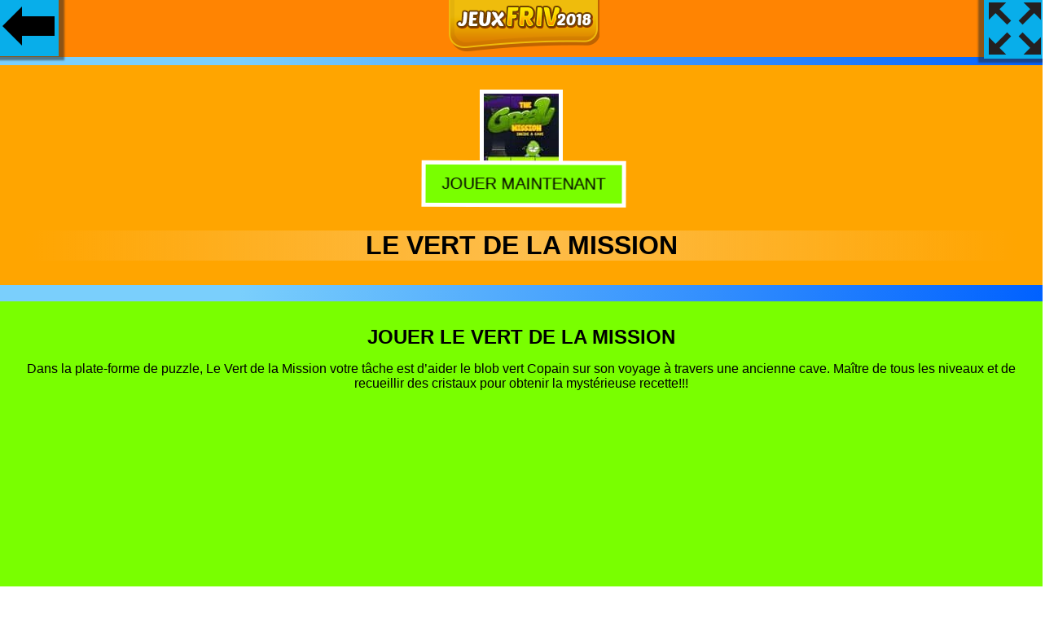

--- FILE ---
content_type: text/html
request_url: https://jeuxfriv2018.com/le-vert-de-la-mission/
body_size: 5989
content:
<!doctype html>
<html lang="fr_FR">
<head>
<meta http-equiv="Content-Type" content="text/html; charset=UTF-8">
<meta name="viewport" content="width=device-width, initial-scale=1">
<title>Le Vert De La Mission - Jeux Friv 2018</title>
<meta name="description" content="Dans la plate-forme de puzzle, Le Vert de la Mission votre tâche est d&#8217;aider le blob vert Copain sur son voyage à travers une ancienne cave. Maître de"/>
<link rel="canonical" href="https://jeuxfriv2018.com/le-vert-de-la-mission/">
<style>html,body{font-family: "Helvetica Neue",Helvetica,Arial,sans-serif;background: rgb(122,207,252);
background: linear-gradient(90deg, rgba(122,207,252,1) 23%, rgba(0,97,255,1) 100%);margin:0 auto;padding:0;overflow-x: hidden;}button:focus {outline: none;}.h1,h1,h2,h3{text-transform: uppercase;padding: 0;margin: 0 auto;}
.max {
  display: -webkit-flex;
  display: flex;
  -webkit-flex-flow: row wrap;
  flex-flow: row wrap;
    padding:1px;
}
.h1{ font-size:1.5em; font-weight:600}
.play {
  -webkit-flex: 1 auto;
  flex: 1 auto;
  margin:0.5rem;
position:relative;
text-align: center;
}
.play img{width:100px;height:100px;background: #08AEEA;box-shadow: 0 0 2px 1px rgb(250, 253, 253);}
@media only screen and (max-width:600px){.play img{width:100px;height:100px;}}
#back{background-color: #08AEEA;
    background-image: linear-gradient(0deg, #08AEEA 0%, #0ff 100%);
	width:75px;height:75px;float: left;
    position: absolute;
	 background-image: url(/images/gb.png);
	 background-repeat: no-repeat;
	 background-position: center;
  background-size: auto;
    left: -3px;
    top: -3px;
   box-shadow: -4px -6px 2px 11px #2d2b268a;}
	
	#fullscreen{
    background-color: #08AEEA;
    background-image: linear-gradient(0deg, #08AEEA 0%, #0ff 100%);
	width:75px;height:75px;float: left;
    position: absolute;
	 background-image: url(/images/fs.png);
	 background-repeat: no-repeat;
	 background-position: center;
  background-size: auto;
    right: -3px;
    top: -3px;
	z-index:10;
   box-shadow: 4px -6px 2px 11px #2d2b268a;cursor: pointer;pointer-events: none;}
	
	#centergames {
  margin: 0 0 20px;
    text-align: center;
	padding-top:60px;
}
#mainzone {
    background: orange;
    margin: 20px 0;
    padding: 30px;
}
.info {
    margin: 0 auto;
    text-align: center;
}
.description {
    background: #79ff00;
    margin: 20px 0;
    padding: 30px;
}
#gam img{
    border: 5px solid #fff;}
 button {
    display: inline-block;
    background:#79ff00;
    margin: -20px 0 30px 0;
    padding: 12px 20px;
    border: 5px solid #fff;
    color: #000;
    font-size: 20px;
    font-weight: 500;
    text-transform: uppercase;
    cursor: pointer;
	 animation: shake 1s;
  animation-iteration-count: infinite;
}
.title{background: linear-gradient(to right,rgba(30,87,153,0) 0,rgba(251, 247, 247, 0.3) 50%,rgba(125,185,232,0) 100%);}

@keyframes shake {
  0% { transform: translate(1px, 1px) rotate(0deg); }
  10% { transform: translate(-1px, -2px) rotate(-1deg); }
  20% { transform: translate(-3px, 0px) rotate(1deg); }
  30% { transform: translate(3px, 2px) rotate(0deg); }
  40% { transform: translate(1px, -1px) rotate(1deg); }
  50% { transform: translate(-1px, 2px) rotate(-1deg); }
  60% { transform: translate(-3px, 1px) rotate(0deg); }
  70% { transform: translate(3px, 1px) rotate(-1deg); }
  80% { transform: translate(-1px, -1px) rotate(1deg); }
  90% { transform: translate(1px, 2px) rotate(0deg); }
  100% { transform: translate(1px, -2px) rotate(-1deg); }
}	
.footer {
    position: relative;
    bottom: 0;
    left: 0;
	margin-top:50px;
	text-align:center;
    right: 0;
    padding: 30px;
    background: orange;
	background-color: orange;
background: linear-gradient(90deg, yellow 23%, orange 100%)
}
.tlt {list-style-type:none;display:-webkit-flex;display:flex;-webkit-flex-flow:row wrap;flex-flow:row wrap;padding:28px;font-size: 21px}
.tlt li { -webkit-flex: 1 auto;  flex: 1 auto;  padding: 0.5rem;  text-align: center}
.tlt li a {display: block;background-color: #0263ff;text-decoration: none; padding: 12px 10px 5px;color: #fff}
div.name{position:absolute;bottom:0.1rem;left:0;width:100%;height:auto;color:#000;background-color:rgb(122,207,252);padding:5px 3px;opacity:0;visibility:hidden;transition:visibility 0s, opacity 0.8s}
div.play:hover div.name{visibility:visible;opacity:1}.foot{position:relative;left:0;bottom:0;height:auto;clear:both;text-align:center;padding:20px 0}
.tzy{z-index:10;float:left;position:absolute;left:0px;top:-3px;}
.nbar{overflow:hidden;background-color:#ff8402;position:fixed;top:0;width:100%; padding:0px 3px 3px 3px;text-align:center;z-index:9;}
.nbar img{text-align:center}
.cct{box-shadow: 0 3px 10px 0 rgb(51 51 51 / 34%);background-color:#fff;border:1px solid #bbb;border-radius:5px;bottom:20px;display:table;left:50%;margin-left:-38%;padding:10px;position:fixed;vertical-align:middle;width:76%;    z-index: 100000;display:none}.infocq{color:#333;font-size:12px;line-height:15px;padding:0 5px 10px;vertical-align:middle;text-align:center}.actcq{box-sizing:border-box;display:padding:0 10px;text-align:center;vertical-align:middle}.actcq a{text-decoration:none}.vpcq{background:#d60000;border-radius:3px;color:#fff;cursor:pointer;display:block;font-weight:bold;letter-spacing:.4px;margin:10px auto 0;padding:5px 8px;width:70px}
#clg{display:inline-block}@media only screen and (max-width:700px){#clg{display:inline}}.cclang{cursor:pointer;text-transform:uppercase;overflow:hidden}.lang{padding:10px 15px}.lang.selected{display:none}.lang img,.lang span.lang-txt{display:inline-block;margin-left:5px;vertical-align:middle;color:#444}.lang span.lang-txt{position:relative;top:-1px;font-weight:700}.lang img{width:20px;margin-left:0}.lang #dd img{width:10px;position:relative;top:-1px;margin-left:3px}.mlang{transform:translateY(-20px);opacity:0;cursor:pointer;display:none;-webkit-transition:all .3s cubic-bezier(.25, 1.15, .35, 1.15);-moz-transition:all .3s cubic-bezier(.25, 1.15, .35, 1.15);-o-transition:all .3s cubic-bezier(.25, 1.15, .35, 1.15);-ms-transition:all .3s cubic-bezier(.25, 1.15, .35, 1.15);transition:all .3s cubic-bezier(.25, 1.15, .35, 1.15)}.twp.active .mlang{display:block}.mlang.active{opacity:1;transform:translateY(-0px)}.mlang .lang:hover{background:#5766b2;color:#fff}.mlang .lang:hover span{color:#fff}.twp:hover,.twp.active,.content a:hover{box-shadow:rgba(0,0,0,0.2) 0 5px 15px;-webkit-transition: all 0.3s cubic-bezier(0,.99,.44,.99);-moz-transition:all 0.3s cubic-bezier(0,.99,.44,.99);-o-transition:all 0.3s cubic-bezier(0,.99,.44,.99);-ms-transition:all 0.3s cubic-bezier(0,.99,.44,.99);transition:all 0.3s cubic-bezier(0,.99,.44,.99)}.twp.active .lang{border-bottom:1px solid #eaeaea}#dd{ margin-top:-5px;transform:scale(1,4)}
.adsxt{text-align:center;padding:20px 0}
</style>
<script data-ad-client="ca-pub-9057883581438857" async src="https://pagead2.googlesyndication.com/pagead/js/adsbygoogle.js"></script>
</head>
<body>
<div class="nbar"><div class="twp"><a href="/" title="Jeux Friv 2018"><img src="/images/logo-2018.png" alt="Jeux Friv 2018"></a>  
</div></div>
<a class="tzy" href="/"><div id="back"></div> </a>
<div id="fullscreen" onclick="openFullscreen();return false;"></div>
<div id="centergames">
<div id="mainzone"><div id="gam"><img src="//jeuxfriv2018.com/wp-content/uploads/thumbs//famobi/T/the-green-mission-1.jpg" alt="Le Vert De La Mission"><br><button id="player">Jouer Maintenant</button></div><div class="title"><h1>Le Vert De La Mission</h1></div></div>
</div>
<div class="info">
<div class="description"><h2>Jouer Le Vert De La Mission</h2><p>Dans la plate-forme de puzzle, Le Vert de la Mission votre tâche est d&#8217;aider le blob vert Copain sur son voyage à travers une ancienne cave. Maître de tous les niveaux et de recueillir des cristaux pour obtenir la mystérieuse recette!!!<p><div class=""play""><a href="https://playgames365.page.link/jeux" target="_blank"><img class="lazy" src="[data-uri]" data-srcset="//jeuxfriv2018.com/images/jeux-gratuit.jpg" width="320" height="100"></a></div>

</div>
</div>
<div class="max"><div class="play"><a href="/quotidien-calcudoku/" data-title="Jouer "><img class="lazy" src="[data-uri]" data-srcset="//jeuxfriv2018.com/wp-content/uploads/thumbs/htmlgames/D/daily-calcudoku-1.png" alt="Jouer Quotidien Calcudoku" data-title="Jouer Quotidien Calcudoku"><div class="name">Quotidien Calcudoku</div></a></div><div class="play"><a href="/2018-de-football-de-la-coupe-du-touch/" data-title="Jouer "><img class="lazy" src="[data-uri]" data-srcset="//jeuxfriv2018.com/wp-content/uploads/thumbs/gamedistribution/0-9/2018-soccer-cup-touch.jpg" alt="Jouer 2018 De Football De La Coupe Du Touch" data-title="Jouer 2018 De Football De La Coupe Du Touch"><div class="name">2018 De Football De La Coupe Du Touch</div></a></div><div class="play"><a href="/la-route-de-la-traversee/" data-title="Jouer "><img class="lazy" src="[data-uri]" data-srcset="//jeuxfriv2018.com/wp-content/uploads/thumbs/softgames/R/road-crossing-1.jpg" alt="Jouer La Route De La Traversée" data-title="Jouer La Route De La Traversée"><div class="name">La Route De La Traversée</div></a></div><div class="play"><a href="/halloween-monster-match/" data-title="Jouer "><img class="lazy" src="[data-uri]" data-srcset="//jeuxfriv2018.com/wp-content/uploads/thumbs/iframe/H/halloween-monster-match.jpg" alt="Jouer Halloween Monster Match" data-title="Jouer Halloween Monster Match"><div class="name">Halloween Monster Match</div></a></div><div class="play"><a href="/frogger-sauter/" data-title="Jouer "><img class="lazy" src="[data-uri]" data-srcset="//jeuxfriv2018.com/wp-content/uploads/thumbs/softgames/F/frogger-jump-1.jpg" alt="Jouer Frogger Sauter" data-title="Jouer Frogger Sauter"><div class="name">Frogger Sauter</div></a></div><div class="play"><a href="/les-baies-juteuses/" data-title="Jouer "><img class="lazy" src="[data-uri]" data-srcset="//jeuxfriv2018.com/wp-content/uploads/thumbs/softgames/J/juicy-berries-1.jpg" alt="Jouer Les Baies Juteuses" data-title="Jouer Les Baies Juteuses"><div class="name">Les Baies Juteuses</div></a></div><div class="play"><a href="/jungle-gems/" data-title="Jouer "><img class="lazy" src="[data-uri]" data-srcset="//jeuxfriv2018.com/wp-content/uploads/thumbs/gamedistribution/J/jungle-gems-1.jpg" alt="Jouer Jungle Gems" data-title="Jouer Jungle Gems"><div class="name">Jungle Gems</div></a></div><div class="play"><a href="/createur-tout-puissant/" data-title="Jouer "><img class="lazy" src="[data-uri]" data-srcset="//jeuxfriv2018.com/wp-content/uploads/thumbs/custom/C/creator-almighty.jpg" alt="Jouer Créateur Tout-Puissant" data-title="Jouer Créateur Tout-Puissant"><div class="name">Créateur Tout-Puissant</div></a></div><div class="play"><a href="/la-mouche-ou-mourir/" data-title="Jouer "><img class="lazy" src="[data-uri]" data-srcset="//jeuxfriv2018.com/wp-content/uploads/thumbs/softgames/F/fly-or-die-1.jpg" alt="Jouer La Mouche Ou Mourir" data-title="Jouer La Mouche Ou Mourir"><div class="name">La Mouche Ou Mourir</div></a></div><div class="play"><a href="/1212-2/" data-title="Jouer "><img class="lazy" src="[data-uri]" data-srcset="//jeuxfriv2018.com/wp-content/uploads/thumbs/famobi/0-9/1212-1.jpg" alt="Jouer 1212!" data-title="Jouer 1212!"><div class="name">1212!</div></a></div><div class="play"><a href="/cirque-de-nouvelles-aventures/" data-title="Jouer "><img class="lazy" src="[data-uri]" data-srcset="//jeuxfriv2018.com/wp-content/uploads/thumbs/softgames/C/circus-new-adventures-1.jpg" alt="Jouer Cirque De Nouvelles Aventures" data-title="Jouer Cirque De Nouvelles Aventures"><div class="name">Cirque De Nouvelles Aventures</div></a></div><div class="play"><a href="/constructeur-de-fantaisie/" data-title="Jouer "><img class="lazy" src="[data-uri]" data-srcset="//jeuxfriv2018.com/wp-content/uploads/thumbs/famobi/F/fancy-constructor-1.jpg" alt="Jouer Constructeur De Fantaisie" data-title="Jouer Constructeur De Fantaisie"><div class="name">Constructeur De Fantaisie</div></a></div><div class="play"><a href="/abandonne-fantome-de-la-maison/" data-title="Jouer "><img class="lazy" src="[data-uri]" data-srcset="//jeuxfriv2018.com/wp-content/uploads/thumbs/custom/A/abandoned-ghost-house.jpg" alt="Jouer Abandonné Fantôme De La Maison" data-title="Jouer Abandonné Fantôme De La Maison"><div class="name">Abandonné Fantôme De La Maison</div></a></div><div class="play"><a href="/mignon-memo/" data-title="Jouer "><img class="lazy" src="[data-uri]" data-srcset="//jeuxfriv2018.com/wp-content/uploads/thumbs/softgames/C/cute-memo-1.jpg" alt="Jouer Mignon Mémo" data-title="Jouer Mignon Mémo"><div class="name">Mignon Mémo</div></a></div><div class="play"><a href="/kings-klondike/" data-title="Jouer "><img class="lazy" src="[data-uri]" data-srcset="//jeuxfriv2018.com/wp-content/uploads/thumbs/htmlgames/K/kings-klondike-1.png" alt="Jouer Kings Klondike" data-title="Jouer Kings Klondike"><div class="name">Kings Klondike</div></a></div><div class="play"><a href="/salon-spa/" data-title="Jouer "><img class="lazy" src="[data-uri]" data-srcset="//jeuxfriv2018.com/wp-content/uploads/thumbs/softgames/S/spa-salon-1.jpg" alt="Jouer Salon Spa" data-title="Jouer Salon Spa"><div class="name">Salon Spa</div></a></div><div class="play"><a href="/fidget-spinner-score-eleve/" data-title="Jouer "><img class="lazy" src="[data-uri]" data-srcset="//jeuxfriv2018.com/wp-content/uploads/thumbs/famobi/F/fidget-spinner-high-score-1.jpg" alt="Jouer Fidget Spinner Score Élevé" data-title="Jouer Fidget Spinner Score Élevé"><div class="name">Fidget Spinner Score Élevé</div></a></div><div class="play"><a href="/vitesse-maniac/" data-title="Jouer "><img class="lazy" src="[data-uri]" data-srcset="//jeuxfriv2018.com/wp-content/uploads/thumbs/famobi/S/speed-maniac-1.jpg" alt="Jouer Vitesse Maniac" data-title="Jouer Vitesse Maniac"><div class="name">Vitesse Maniac</div></a></div><div class="play"><a href="/stackerix/" data-title="Jouer "><img class="lazy" src="[data-uri]" data-srcset="//jeuxfriv2018.com/wp-content/uploads/thumbs/custom/S/stackerix.jpg" alt="Jouer Stackerix" data-title="Jouer Stackerix"><div class="name">Stackerix</div></a></div><div class="play"><a href="/voiture-rush-2/" data-title="Jouer "><img class="lazy" src="[data-uri]" data-srcset="//jeuxfriv2018.com/wp-content/uploads/thumbs/iframe/C/car-rush-2.jpg" alt="Jouer Voiture Rush 2" data-title="Jouer Voiture Rush 2"><div class="name">Voiture Rush 2</div></a></div><div class="play"><a href="/de-secours-camions-differences/" data-title="Jouer "><img class="lazy" src="[data-uri]" data-srcset="//jeuxfriv2018.com/wp-content/uploads/thumbs/custom/R/rescue-trucks-differences.jpg" alt="Jouer De Secours Camions Différences" data-title="Jouer De Secours Camions Différences"><div class="name">De Secours Camions Différences</div></a></div><div class="play"><a href="/bubble-fruits/" data-title="Jouer "><img class="lazy" src="[data-uri]" data-srcset="//jeuxfriv2018.com/wp-content/uploads/thumbs/htmlgames/B/bubble-fruit-1.png" alt="Jouer Bubble Fruits" data-title="Jouer Bubble Fruits"><div class="name">Bubble Fruits</div></a></div><div class="play"><a href="/les-pirates-et-les-canons/" data-title="Jouer "><img class="lazy" src="[data-uri]" data-srcset="//jeuxfriv2018.com/wp-content/uploads/thumbs/gamepix/P/pirates-and-cannons-1.png" alt="Jouer Les Pirates Et Les Canons" data-title="Jouer Les Pirates Et Les Canons"><div class="name">Les Pirates Et Les Canons</div></a></div><div class="play"><a href="/bulle-de-tir/" data-title="Jouer "><img class="lazy" src="[data-uri]" data-srcset="//jeuxfriv2018.com/wp-content/uploads/thumbs/softgames/B/bubble-shot-2.jpg" alt="Jouer Bulle De Tir" data-title="Jouer Bulle De Tir"><div class="name">Bulle De Tir</div></a></div><div class="play"><a href="/les-pommes-au-four-cuisson-avec-emma/" data-title="Jouer "><img class="lazy" src="[data-uri]" data-srcset="//jeuxfriv2018.com/wp-content/uploads/thumbs/famobi/B/baked-apples-cooking-with-emma-1.jpg" alt="Jouer Les Pommes Au Four &#8211; Cuisson Avec Emma" data-title="Jouer Les Pommes Au Four &#8211; Cuisson Avec Emma"><div class="name">Les Pommes Au Four &#8211; Cuisson Avec Emma</div></a></div><div class="play"><a href="/bleu-boite-de-2/" data-title="Jouer "><img class="lazy" src="[data-uri]" data-srcset="//jeuxfriv2018.com/wp-content/uploads/thumbs/softgames/B/blue-box-2-1.jpg" alt="Jouer Bleu Boîte De 2" data-title="Jouer Bleu Boîte De 2"><div class="name">Bleu Boîte De 2</div></a></div><div class="play"><a href="/goldie-princesse-armoire-de-nettoyage/" data-title="Jouer "><img class="lazy" src="[data-uri]" data-srcset="//jeuxfriv2018.com/wp-content/uploads/thumbs/gamedistribution/G/goldie-princess-wardrobe-cleaning-2.jpg" alt="Jouer Goldie Princesse Armoire De Nettoyage" data-title="Jouer Goldie Princesse Armoire De Nettoyage"><div class="name">Goldie Princesse Armoire De Nettoyage</div></a></div><div class="play"><a href="/poulpe-calins/" data-title="Jouer "><img class="lazy" src="[data-uri]" data-srcset="//jeuxfriv2018.com/wp-content/uploads/thumbs/softgames/O/octopus-hugs-1.jpg" alt="Jouer Poulpe Câlins" data-title="Jouer Poulpe Câlins"><div class="name">Poulpe Câlins</div></a></div><div class="play"><a href="/smart-city-girl/" data-title="Jouer "><img class="lazy" src="[data-uri]" data-srcset="//jeuxfriv2018.com/wp-content/uploads/thumbs/custom/S/smart-city-girl.jpg" alt="Jouer Smart City Girl" data-title="Jouer Smart City Girl"><div class="name">Smart City Girl</div></a></div><div class="play"><a href="/mineur-bloc/" data-title="Jouer "><img class="lazy" src="[data-uri]" data-srcset="//jeuxfriv2018.com/wp-content/uploads/thumbs/famobi/M/miner-block-1.jpg" alt="Jouer Mineur Bloc" data-title="Jouer Mineur Bloc"><div class="name">Mineur Bloc</div></a></div><div class="play"><a href="/bravebull-pirates/" data-title="Jouer "><img class="lazy" src="[data-uri]" data-srcset="//jeuxfriv2018.com/wp-content/uploads/thumbs/famobi/B/bravebull-pirates-1.jpg" alt="Jouer Bravebull Pirates" data-title="Jouer Bravebull Pirates"><div class="name">Bravebull Pirates</div></a></div><div class="play"><a href="/mango-mania/" data-title="Jouer "><img class="lazy" src="[data-uri]" data-srcset="//jeuxfriv2018.com/wp-content/uploads/thumbs/softgames/M/mango-mania-1.jpg" alt="Jouer Mango Mania" data-title="Jouer Mango Mania"><div class="name">Mango Mania</div></a></div></div><div class="adsxt"><script async src="//pagead2.googlesyndication.com/pagead/js/adsbygoogle.js"></script>
<ins class="adsbygoogle"
     style="display:block"
     data-ad-format="fluid"
     data-ad-layout="image-top"
     data-ad-layout-key="-8h+1u-dq+eb+ga"
     data-ad-client="ca-pub-9057883581438857"
     data-ad-slot="2815593938"></ins>
<script>
     (adsbygoogle = window.adsbygoogle || []).push({});
</script></div>
<div class="footer">
<p class="h1">Jouez à Le Vert De La Mission Gratuitement</p>
<p>Jeu Le Vert De La Mission gratuitement. Dans la plate-forme de puzzle, Le Vert de la Mission votre tâche est d&#8217;aider le blob vert Copain sur son voyage à travers une ancienne cave. Maître de tous les niveaux et de recueillir des cristaux pour obtenir la mystérieuse recette!!! sur jeuxfriv2018.com, parce que nous voulons que vous nous consultiez chaque fois que vous voulez jouer à des jeux en ligne Friv, quel que soit l'appareil que vous utilisez, nous avons décidé que tous les nouveaux jeux que nous ajouterons à partir de maintenant seront des jeux html5, qui peuvent être joués à la fois sur l'ordinateur, mobile ou tablette<p>
</div>
<script>
document.getElementById('player').onclick = function() {

   var iframe = document.createElement('iframe');
   iframe.src = ura;
   iframe.sandbox = 'allow-scripts allow-same-origin';
   iframe.style.width = '100' +'%';
   iframe.style.height = '600' +'px';
   iframe.style.border = '0' +'px';
   iframe.style.background = '#000';
   iframe.setAttribute('id', 'ifrm');
  var el = document.getElementById('mainzone');
  el.parentNode.insertBefore(iframe, el);
  var x = document.getElementById("mainzone");
    x.style.display = "none";
	 var y = document.getElementById("centergames");
  //  y.style.margin = "20px";
	document.getElementById("fullscreen").style.pointerEvents = "auto";
};
  
</script>
<script>
document.addEventListener("DOMContentLoaded",function(){var e=[].slice.call(document.querySelectorAll("img.lazy"));if("IntersectionObserver"in window&&"IntersectionObserverEntry"in window&&"intersectionRatio"in window.IntersectionObserverEntry.prototype){let o=new IntersectionObserver(function(e,i){e.forEach(function(e){if(e.isIntersecting){let i=e.target;i.src=i.dataset.src,i.srcset=i.dataset.srcset,i.classList.remove("lazy"),o.unobserve(i)}})});e.forEach(function(e){o.observe(e)})}});
</script>
<script>
var elem = document.getElementById("centergames");
function openFullscreen() {
  if (elem.requestFullscreen) {
    elem.requestFullscreen();
  } else if (elem.mozRequestFullScreen) { /* Firefox */
    elem.mozRequestFullScreen();
  } else if (elem.webkitRequestFullscreen) { /* Chrome, Safari & Opera */
    elem.webkitRequestFullscreen();
  } else if (elem.msRequestFullscreen) { /* IE/Edge */
    elem.msRequestFullscreen();
  };
  var x = document.getElementById("centergames");
  x.style.height = 100 + "%";
   var x = document.getElementById("ifrm");
  x.style.height = 100 + "%";
};

if (document.addEventListener)
{
 document.addEventListener('fullscreenchange', exitHandler, false);
 document.addEventListener('mozfullscreenchange', exitHandler, false);
 document.addEventListener('MSFullscreenChange', exitHandler, false);
 document.addEventListener('webkitfullscreenchange', exitHandler, false);
}

function exitHandler()
{
 if (document.webkitIsFullScreen === false)
 {
  var x = document.getElementById("centergames");
  x.style.height = 600 + "px";
 }
 else if (document.mozFullScreen === false)
 {
  var x = document.getElementById("centergames");
  x.style.height = 600 + "px";
 }
 else if (document.msFullscreenElement === false)
 {
  var x = document.getElementById("centergames");
  x.style.height = 600 + "px";
 }
} ;

var ura = '/'+'pg' +'/le-vert-de-la-mission';
</script>
<script>
function AdsPCCookie(key, valu, expire){var d = new Date();d.setTime(d.getTime() + (expire*60*60*1000));var expires = "expires="+d.toUTCString();document.cookie = key + "=" + valu + "; " + expires;}
function AdsPOCookie(key){var name=key + "="; var ca=document.cookie.split(';'); for (var i=0; i < ca.length; i++){var c=ca[i]; while (c.charAt(0)==' ') c=c.substring(1); if (c.indexOf(name)==0) return c.substring(name.length, c.length);}return "";}
function AdsPOKCookie(key){var key=AdsPOCookie(key); if (key !=""){return true;}else{return false;}}
</script><script>var sc_project=12658300;var sc_invisible=1;var sc_security="7d686bb9";</script><script src="https://www.statcounter.com/counter/counter.js" async></script>
<script defer src="https://static.cloudflareinsights.com/beacon.min.js/vcd15cbe7772f49c399c6a5babf22c1241717689176015" integrity="sha512-ZpsOmlRQV6y907TI0dKBHq9Md29nnaEIPlkf84rnaERnq6zvWvPUqr2ft8M1aS28oN72PdrCzSjY4U6VaAw1EQ==" data-cf-beacon='{"version":"2024.11.0","token":"fd2506ba7cc142e5bd0cccd67848c932","r":1,"server_timing":{"name":{"cfCacheStatus":true,"cfEdge":true,"cfExtPri":true,"cfL4":true,"cfOrigin":true,"cfSpeedBrain":true},"location_startswith":null}}' crossorigin="anonymous"></script>
</body>
</html>

--- FILE ---
content_type: text/html; charset=utf-8
request_url: https://www.google.com/recaptcha/api2/aframe
body_size: 268
content:
<!DOCTYPE HTML><html><head><meta http-equiv="content-type" content="text/html; charset=UTF-8"></head><body><script nonce="A-UEzUq6wjJdgVcXUiYqpg">/** Anti-fraud and anti-abuse applications only. See google.com/recaptcha */ try{var clients={'sodar':'https://pagead2.googlesyndication.com/pagead/sodar?'};window.addEventListener("message",function(a){try{if(a.source===window.parent){var b=JSON.parse(a.data);var c=clients[b['id']];if(c){var d=document.createElement('img');d.src=c+b['params']+'&rc='+(localStorage.getItem("rc::a")?sessionStorage.getItem("rc::b"):"");window.document.body.appendChild(d);sessionStorage.setItem("rc::e",parseInt(sessionStorage.getItem("rc::e")||0)+1);localStorage.setItem("rc::h",'1769209319651');}}}catch(b){}});window.parent.postMessage("_grecaptcha_ready", "*");}catch(b){}</script></body></html>